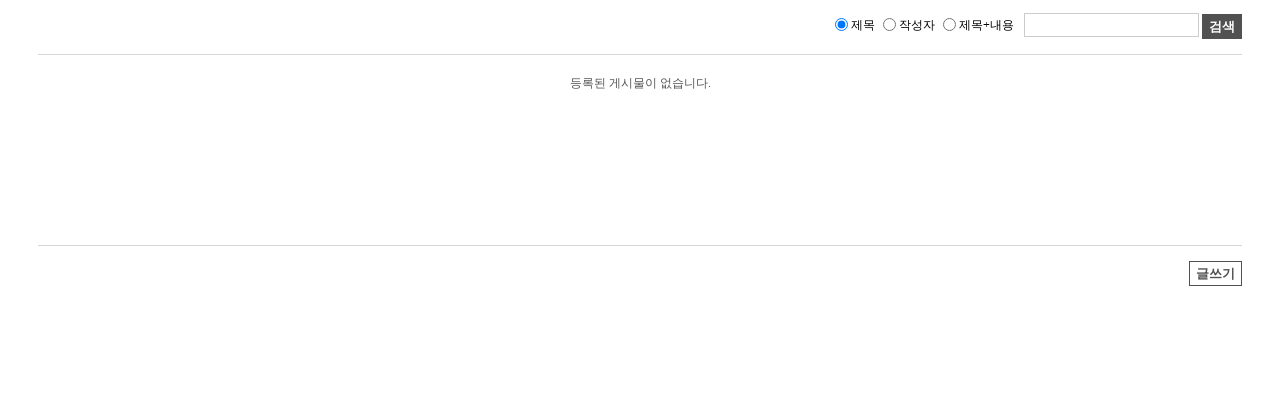

--- FILE ---
content_type: text/html
request_url: http://gpnew.gpension.kr/homepage/board_list.php?pension_id=hwa6456&board_type=PH
body_size: 4217
content:
<!DOCTYPE html>
<html>
<head>
<meta http-equiv="Content-Type" content="text/html; charset=utf-8" />
<meta http-equiv="Cache-Control" content="No-Cache" />
<meta http-equiv="Pragma" content="No-Cache" />
<meta http-equiv="X-UA-Compatible" content="IE=Edge" />
<style type="text/css">
	#boardList
	{
		width					: 100%;
		font-family				: "Nanum Gothic","sans-serif";
	}

	#boardList .boardSearch 
	{
		padding					: 5px 30px;
		font-size				: 12px;
		
	}

	#boardList .boardSearch .boardLavel
	{
		float					: right;
		margin-top				: 2px;
		margin-right			: 10px;
	}

	#boardList .boardSearch .boardLavel input
	{
		vertical-align			: -2px;
	}

	#boardList .boardSearch .boardSearchBtn
	{
		float					: right;
	}

	#boardList .boardSearch .boardSearchBtn .inputBox
	{
		border					: 1px solid #ccc;
		height					: 20px;
		vertical-align			: 1px;
	}

	#boardList .boardTblWrap
	{
		padding					: 10px 30px;
	}

	#boardList .boardTblWrap .boardTbl
	{
		border-collapse			: collapse;
		border					: 1px solid #d6d6d6;
		width					: 100%;
		font-size				: 12px;
		color					: #565656;
	}

	#boardList .boardTblWrap .boardTbl tr th
	{
		background				: #f8f9f9;
	}

	#boardList .boardTblWrap .boardTbl tr td
	{
		background				: #ffffff;
	}

	#boardList .boardTblWrap .boardTbl tr th,
	#boardList .boardTblWrap .boardTbl tr td
	{
		border					: 1px solid #d6d6d6;
		padding					: 13px;
	}

	#boardList .boardTblWrap .boardTbl a
	{
		color					: #565656;
		text-decoration			: none;
	}

	#boardList .boardTblWrap .boardTbl a:hover
	{
		text-decoration			: underline;
	}

	#boardList .inputBtn
	{
		border					: 1px solid #515151;
		background				: #515151;
		height					: 25px;
		color					: #fff;
		font-weight				: 700;
		cursor					: pointer;
	}

	.WriteBtn
	{
		border					: 1px solid #515151;
		background				: #ffffff;
		height					: 25px;
		color					: #515151;
		font-weight				: 700;
		cursor					: pointer;
	}

	.boardWriteBtn
	{
		padding					: 5px 30px;
		text-align				: right;
	}

	#boardList .gPagination
	{
		text-align				: center;
	}

	#boardList .gPagination a
	{
		color					: #282828;
		text-decoration			: none;
		padding					: 2px 5px;
	}

	#boardList .gPagination a:hover
	{
		text-decoration			: underline;
	}

	#boardList .gPagination a.pageSel
	{
		color					: #d84639;
		text-decoration			: underline;
	}


	#boardList .boardTblWrap .boardPH
	{
		border-top				: 1px solid #d6d6d6;
		border-bottom			: 1px solid #d6d6d6;
		width					: 100%;
		font-size				: 12px;
		color					: #565656;
		min-height				: 150px;
		padding					: 20px 0;
		background				: #ffffff;
	}

	#boardList .boardTblWrap .boardPH a
	{
		color					: #565656;
	}

	#boardList .boardTblWrap .boardPH .boardPHTitle
	{
		width					: 150px;
		margin-top				: 10px;
		height					: 50px;
		overflow				: hidden;
		text-align				: center;
	}

</style>
</head>
<body>
<!-- contents -->
<div id="boardList">
	<form method="get" action="">
	<div class="boardSearch">
		<div class="boardSearchBtn">
			<input type="text" name="search_str" value="" class="inputBox"/>
			<input type="hidden" name="pension_id" value="hwa6456">
			<input type="hidden" name="board_type" value="PH">
			<input type="hidden" name="admin_grade" value="">
			<input type="submit" class="inputBtn" value="검색"/>
		</div>
		<div class="boardLavel">
			<label class="">
				<input type="radio" name="search_type" checked  value="title"/><span>제목</span>
			</label>
			<label class="">
				<input type="radio" name="search_type"  value="writer_name"/><span>작성자</span>
			</label>
			<label class="">
				<input type="radio" name="search_type"  value="contents"/><span>제목+내용</span>
			</label>
					</div>
		<div style="clear:both;"></div>
	</div>
	<div class="boardTblWrap">
		
				<div class="boardPH">
						<div style="text-align:center;">등록된 게시물이 없습니다.</div>
						<div style="clear:both;"></div>
		</div>
			</div>
		<div class="boardWriteBtn">
		<input type="button" value="글쓰기" onclick="javascript:location.href='board_write.php?board_type=PH&pension_id=hwa6456&admin_grade='" class="WriteBtn">
	</div>
		<div class="gPagination">

		
	</div>
	<div class="gClearBoth"></div>
	</form>

</div>
</body>
</html>